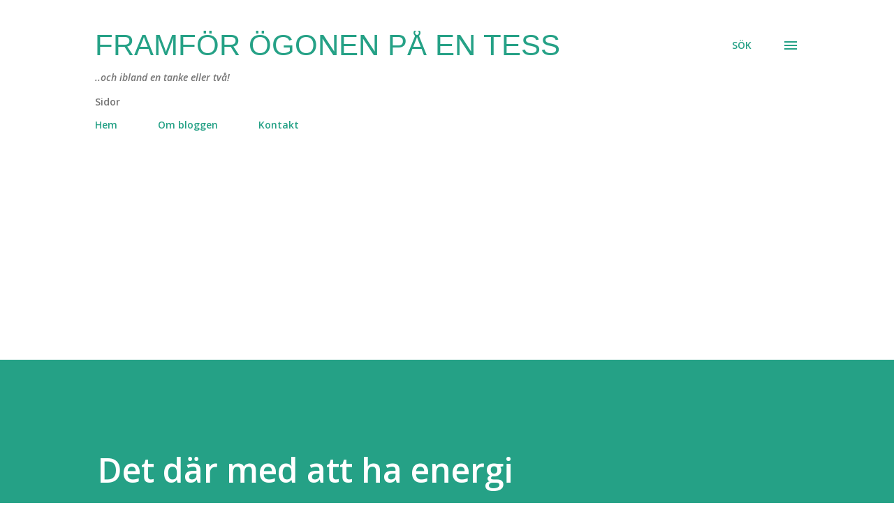

--- FILE ---
content_type: text/html; charset=utf-8
request_url: https://www.google.com/recaptcha/api2/aframe
body_size: 267
content:
<!DOCTYPE HTML><html><head><meta http-equiv="content-type" content="text/html; charset=UTF-8"></head><body><script nonce="aWUCst4poUxwBkthdDajyQ">/** Anti-fraud and anti-abuse applications only. See google.com/recaptcha */ try{var clients={'sodar':'https://pagead2.googlesyndication.com/pagead/sodar?'};window.addEventListener("message",function(a){try{if(a.source===window.parent){var b=JSON.parse(a.data);var c=clients[b['id']];if(c){var d=document.createElement('img');d.src=c+b['params']+'&rc='+(localStorage.getItem("rc::a")?sessionStorage.getItem("rc::b"):"");window.document.body.appendChild(d);sessionStorage.setItem("rc::e",parseInt(sessionStorage.getItem("rc::e")||0)+1);localStorage.setItem("rc::h",'1769458439947');}}}catch(b){}});window.parent.postMessage("_grecaptcha_ready", "*");}catch(b){}</script></body></html>